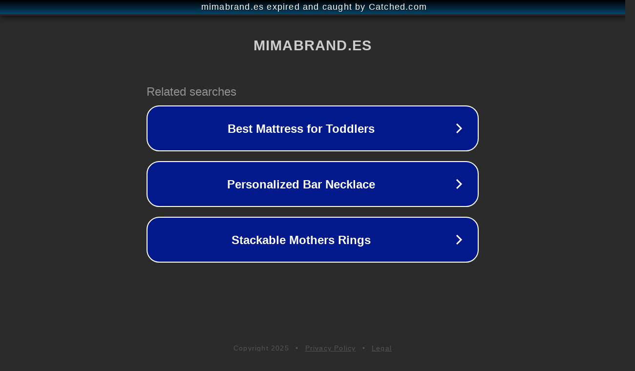

--- FILE ---
content_type: text/html; charset=utf-8
request_url: https://mimabrand.es/producto/gargantilla-nudos/
body_size: 1074
content:
<!doctype html>
<html data-adblockkey="MFwwDQYJKoZIhvcNAQEBBQADSwAwSAJBANDrp2lz7AOmADaN8tA50LsWcjLFyQFcb/P2Txc58oYOeILb3vBw7J6f4pamkAQVSQuqYsKx3YzdUHCvbVZvFUsCAwEAAQ==_VI4kxuiJrE5Xeks0XDv8NMbvceDVSRktTMieNNfgQ67oSYCW3D9YsTPkkVHhxPWi4lG1rLXBRYXlDrzrAC4ulg==" lang="en" style="background: #2B2B2B;">
<head>
    <meta charset="utf-8">
    <meta name="viewport" content="width=device-width, initial-scale=1">
    <link rel="icon" href="[data-uri]">
    <link rel="preconnect" href="https://www.google.com" crossorigin>
</head>
<body>
<div id="target" style="opacity: 0"></div>
<script>window.park = "[base64]";</script>
<script src="/bWEAlMIHr.js"></script>
</body>
</html>
